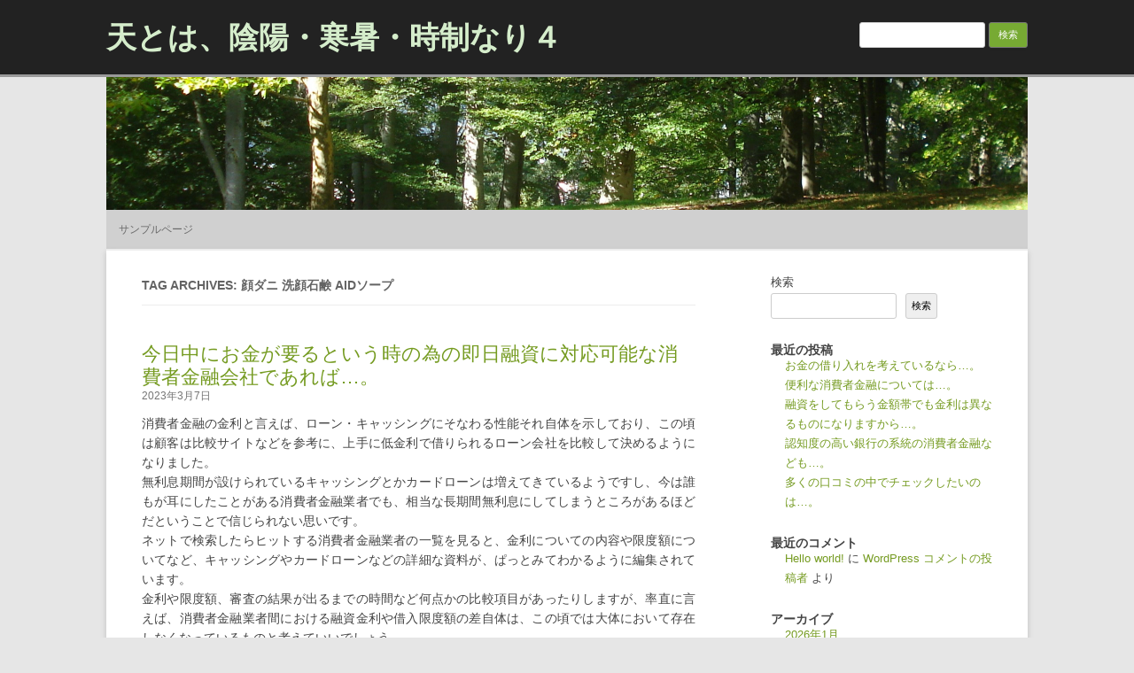

--- FILE ---
content_type: text/html; charset=UTF-8
request_url: http://colabiocli2022.com/tag/%E9%A1%94%E3%83%80%E3%83%8B-%E6%B4%97%E9%A1%94%E7%9F%B3%E9%B9%B8-aid%E3%82%BD%E3%83%BC%E3%83%97/
body_size: 11192
content:
<!DOCTYPE html>
<html lang="ja">
	<head>
		<meta charset="UTF-8" />
		<meta name="viewport" content="width=device-width" />
		<link rel="profile" href="http://gmpg.org/xfn/11" />
		<link rel="pingback" href="http://colabiocli2022.com/xmlrpc.php" />
		<!--[if lt IE 9]>
		<script src="http://colabiocli2022.com/wp-content/themes/rcg-forest/inc/html5.js" type="text/javascript"></script>
		<![endif]-->
		<title>顔ダニ 洗顔石鹸 AIDソープ &#8211; 天とは、陰陽・寒暑・時制なり４</title>
<meta name='robots' content='max-image-preview:large' />
<link rel="alternate" type="application/rss+xml" title="天とは、陰陽・寒暑・時制なり４ &raquo; フィード" href="http://colabiocli2022.com/feed/" />
<link rel="alternate" type="application/rss+xml" title="天とは、陰陽・寒暑・時制なり４ &raquo; コメントフィード" href="http://colabiocli2022.com/comments/feed/" />
<link rel="alternate" type="application/rss+xml" title="天とは、陰陽・寒暑・時制なり４ &raquo; 顔ダニ 洗顔石鹸 AIDソープ タグのフィード" href="http://colabiocli2022.com/tag/%e9%a1%94%e3%83%80%e3%83%8b-%e6%b4%97%e9%a1%94%e7%9f%b3%e9%b9%b8-aid%e3%82%bd%e3%83%bc%e3%83%97/feed/" />
<style id='wp-img-auto-sizes-contain-inline-css' type='text/css'>
img:is([sizes=auto i],[sizes^="auto," i]){contain-intrinsic-size:3000px 1500px}
/*# sourceURL=wp-img-auto-sizes-contain-inline-css */
</style>
<style id='wp-emoji-styles-inline-css' type='text/css'>

	img.wp-smiley, img.emoji {
		display: inline !important;
		border: none !important;
		box-shadow: none !important;
		height: 1em !important;
		width: 1em !important;
		margin: 0 0.07em !important;
		vertical-align: -0.1em !important;
		background: none !important;
		padding: 0 !important;
	}
/*# sourceURL=wp-emoji-styles-inline-css */
</style>
<style id='wp-block-library-inline-css' type='text/css'>
:root{--wp-block-synced-color:#7a00df;--wp-block-synced-color--rgb:122,0,223;--wp-bound-block-color:var(--wp-block-synced-color);--wp-editor-canvas-background:#ddd;--wp-admin-theme-color:#007cba;--wp-admin-theme-color--rgb:0,124,186;--wp-admin-theme-color-darker-10:#006ba1;--wp-admin-theme-color-darker-10--rgb:0,107,160.5;--wp-admin-theme-color-darker-20:#005a87;--wp-admin-theme-color-darker-20--rgb:0,90,135;--wp-admin-border-width-focus:2px}@media (min-resolution:192dpi){:root{--wp-admin-border-width-focus:1.5px}}.wp-element-button{cursor:pointer}:root .has-very-light-gray-background-color{background-color:#eee}:root .has-very-dark-gray-background-color{background-color:#313131}:root .has-very-light-gray-color{color:#eee}:root .has-very-dark-gray-color{color:#313131}:root .has-vivid-green-cyan-to-vivid-cyan-blue-gradient-background{background:linear-gradient(135deg,#00d084,#0693e3)}:root .has-purple-crush-gradient-background{background:linear-gradient(135deg,#34e2e4,#4721fb 50%,#ab1dfe)}:root .has-hazy-dawn-gradient-background{background:linear-gradient(135deg,#faaca8,#dad0ec)}:root .has-subdued-olive-gradient-background{background:linear-gradient(135deg,#fafae1,#67a671)}:root .has-atomic-cream-gradient-background{background:linear-gradient(135deg,#fdd79a,#004a59)}:root .has-nightshade-gradient-background{background:linear-gradient(135deg,#330968,#31cdcf)}:root .has-midnight-gradient-background{background:linear-gradient(135deg,#020381,#2874fc)}:root{--wp--preset--font-size--normal:16px;--wp--preset--font-size--huge:42px}.has-regular-font-size{font-size:1em}.has-larger-font-size{font-size:2.625em}.has-normal-font-size{font-size:var(--wp--preset--font-size--normal)}.has-huge-font-size{font-size:var(--wp--preset--font-size--huge)}.has-text-align-center{text-align:center}.has-text-align-left{text-align:left}.has-text-align-right{text-align:right}.has-fit-text{white-space:nowrap!important}#end-resizable-editor-section{display:none}.aligncenter{clear:both}.items-justified-left{justify-content:flex-start}.items-justified-center{justify-content:center}.items-justified-right{justify-content:flex-end}.items-justified-space-between{justify-content:space-between}.screen-reader-text{border:0;clip-path:inset(50%);height:1px;margin:-1px;overflow:hidden;padding:0;position:absolute;width:1px;word-wrap:normal!important}.screen-reader-text:focus{background-color:#ddd;clip-path:none;color:#444;display:block;font-size:1em;height:auto;left:5px;line-height:normal;padding:15px 23px 14px;text-decoration:none;top:5px;width:auto;z-index:100000}html :where(.has-border-color){border-style:solid}html :where([style*=border-top-color]){border-top-style:solid}html :where([style*=border-right-color]){border-right-style:solid}html :where([style*=border-bottom-color]){border-bottom-style:solid}html :where([style*=border-left-color]){border-left-style:solid}html :where([style*=border-width]){border-style:solid}html :where([style*=border-top-width]){border-top-style:solid}html :where([style*=border-right-width]){border-right-style:solid}html :where([style*=border-bottom-width]){border-bottom-style:solid}html :where([style*=border-left-width]){border-left-style:solid}html :where(img[class*=wp-image-]){height:auto;max-width:100%}:where(figure){margin:0 0 1em}html :where(.is-position-sticky){--wp-admin--admin-bar--position-offset:var(--wp-admin--admin-bar--height,0px)}@media screen and (max-width:600px){html :where(.is-position-sticky){--wp-admin--admin-bar--position-offset:0px}}

/*# sourceURL=wp-block-library-inline-css */
</style><style id='wp-block-archives-inline-css' type='text/css'>
.wp-block-archives{box-sizing:border-box}.wp-block-archives-dropdown label{display:block}
/*# sourceURL=http://colabiocli2022.com/wp-includes/blocks/archives/style.min.css */
</style>
<style id='wp-block-categories-inline-css' type='text/css'>
.wp-block-categories{box-sizing:border-box}.wp-block-categories.alignleft{margin-right:2em}.wp-block-categories.alignright{margin-left:2em}.wp-block-categories.wp-block-categories-dropdown.aligncenter{text-align:center}.wp-block-categories .wp-block-categories__label{display:block;width:100%}
/*# sourceURL=http://colabiocli2022.com/wp-includes/blocks/categories/style.min.css */
</style>
<style id='wp-block-heading-inline-css' type='text/css'>
h1:where(.wp-block-heading).has-background,h2:where(.wp-block-heading).has-background,h3:where(.wp-block-heading).has-background,h4:where(.wp-block-heading).has-background,h5:where(.wp-block-heading).has-background,h6:where(.wp-block-heading).has-background{padding:1.25em 2.375em}h1.has-text-align-left[style*=writing-mode]:where([style*=vertical-lr]),h1.has-text-align-right[style*=writing-mode]:where([style*=vertical-rl]),h2.has-text-align-left[style*=writing-mode]:where([style*=vertical-lr]),h2.has-text-align-right[style*=writing-mode]:where([style*=vertical-rl]),h3.has-text-align-left[style*=writing-mode]:where([style*=vertical-lr]),h3.has-text-align-right[style*=writing-mode]:where([style*=vertical-rl]),h4.has-text-align-left[style*=writing-mode]:where([style*=vertical-lr]),h4.has-text-align-right[style*=writing-mode]:where([style*=vertical-rl]),h5.has-text-align-left[style*=writing-mode]:where([style*=vertical-lr]),h5.has-text-align-right[style*=writing-mode]:where([style*=vertical-rl]),h6.has-text-align-left[style*=writing-mode]:where([style*=vertical-lr]),h6.has-text-align-right[style*=writing-mode]:where([style*=vertical-rl]){rotate:180deg}
/*# sourceURL=http://colabiocli2022.com/wp-includes/blocks/heading/style.min.css */
</style>
<style id='wp-block-latest-comments-inline-css' type='text/css'>
ol.wp-block-latest-comments{box-sizing:border-box;margin-left:0}:where(.wp-block-latest-comments:not([style*=line-height] .wp-block-latest-comments__comment)){line-height:1.1}:where(.wp-block-latest-comments:not([style*=line-height] .wp-block-latest-comments__comment-excerpt p)){line-height:1.8}.has-dates :where(.wp-block-latest-comments:not([style*=line-height])),.has-excerpts :where(.wp-block-latest-comments:not([style*=line-height])){line-height:1.5}.wp-block-latest-comments .wp-block-latest-comments{padding-left:0}.wp-block-latest-comments__comment{list-style:none;margin-bottom:1em}.has-avatars .wp-block-latest-comments__comment{list-style:none;min-height:2.25em}.has-avatars .wp-block-latest-comments__comment .wp-block-latest-comments__comment-excerpt,.has-avatars .wp-block-latest-comments__comment .wp-block-latest-comments__comment-meta{margin-left:3.25em}.wp-block-latest-comments__comment-excerpt p{font-size:.875em;margin:.36em 0 1.4em}.wp-block-latest-comments__comment-date{display:block;font-size:.75em}.wp-block-latest-comments .avatar,.wp-block-latest-comments__comment-avatar{border-radius:1.5em;display:block;float:left;height:2.5em;margin-right:.75em;width:2.5em}.wp-block-latest-comments[class*=-font-size] a,.wp-block-latest-comments[style*=font-size] a{font-size:inherit}
/*# sourceURL=http://colabiocli2022.com/wp-includes/blocks/latest-comments/style.min.css */
</style>
<style id='wp-block-latest-posts-inline-css' type='text/css'>
.wp-block-latest-posts{box-sizing:border-box}.wp-block-latest-posts.alignleft{margin-right:2em}.wp-block-latest-posts.alignright{margin-left:2em}.wp-block-latest-posts.wp-block-latest-posts__list{list-style:none}.wp-block-latest-posts.wp-block-latest-posts__list li{clear:both;overflow-wrap:break-word}.wp-block-latest-posts.is-grid{display:flex;flex-wrap:wrap}.wp-block-latest-posts.is-grid li{margin:0 1.25em 1.25em 0;width:100%}@media (min-width:600px){.wp-block-latest-posts.columns-2 li{width:calc(50% - .625em)}.wp-block-latest-posts.columns-2 li:nth-child(2n){margin-right:0}.wp-block-latest-posts.columns-3 li{width:calc(33.33333% - .83333em)}.wp-block-latest-posts.columns-3 li:nth-child(3n){margin-right:0}.wp-block-latest-posts.columns-4 li{width:calc(25% - .9375em)}.wp-block-latest-posts.columns-4 li:nth-child(4n){margin-right:0}.wp-block-latest-posts.columns-5 li{width:calc(20% - 1em)}.wp-block-latest-posts.columns-5 li:nth-child(5n){margin-right:0}.wp-block-latest-posts.columns-6 li{width:calc(16.66667% - 1.04167em)}.wp-block-latest-posts.columns-6 li:nth-child(6n){margin-right:0}}:root :where(.wp-block-latest-posts.is-grid){padding:0}:root :where(.wp-block-latest-posts.wp-block-latest-posts__list){padding-left:0}.wp-block-latest-posts__post-author,.wp-block-latest-posts__post-date{display:block;font-size:.8125em}.wp-block-latest-posts__post-excerpt,.wp-block-latest-posts__post-full-content{margin-bottom:1em;margin-top:.5em}.wp-block-latest-posts__featured-image a{display:inline-block}.wp-block-latest-posts__featured-image img{height:auto;max-width:100%;width:auto}.wp-block-latest-posts__featured-image.alignleft{float:left;margin-right:1em}.wp-block-latest-posts__featured-image.alignright{float:right;margin-left:1em}.wp-block-latest-posts__featured-image.aligncenter{margin-bottom:1em;text-align:center}
/*# sourceURL=http://colabiocli2022.com/wp-includes/blocks/latest-posts/style.min.css */
</style>
<style id='wp-block-search-inline-css' type='text/css'>
.wp-block-search__button{margin-left:10px;word-break:normal}.wp-block-search__button.has-icon{line-height:0}.wp-block-search__button svg{height:1.25em;min-height:24px;min-width:24px;width:1.25em;fill:currentColor;vertical-align:text-bottom}:where(.wp-block-search__button){border:1px solid #ccc;padding:6px 10px}.wp-block-search__inside-wrapper{display:flex;flex:auto;flex-wrap:nowrap;max-width:100%}.wp-block-search__label{width:100%}.wp-block-search.wp-block-search__button-only .wp-block-search__button{box-sizing:border-box;display:flex;flex-shrink:0;justify-content:center;margin-left:0;max-width:100%}.wp-block-search.wp-block-search__button-only .wp-block-search__inside-wrapper{min-width:0!important;transition-property:width}.wp-block-search.wp-block-search__button-only .wp-block-search__input{flex-basis:100%;transition-duration:.3s}.wp-block-search.wp-block-search__button-only.wp-block-search__searchfield-hidden,.wp-block-search.wp-block-search__button-only.wp-block-search__searchfield-hidden .wp-block-search__inside-wrapper{overflow:hidden}.wp-block-search.wp-block-search__button-only.wp-block-search__searchfield-hidden .wp-block-search__input{border-left-width:0!important;border-right-width:0!important;flex-basis:0;flex-grow:0;margin:0;min-width:0!important;padding-left:0!important;padding-right:0!important;width:0!important}:where(.wp-block-search__input){appearance:none;border:1px solid #949494;flex-grow:1;font-family:inherit;font-size:inherit;font-style:inherit;font-weight:inherit;letter-spacing:inherit;line-height:inherit;margin-left:0;margin-right:0;min-width:3rem;padding:8px;text-decoration:unset!important;text-transform:inherit}:where(.wp-block-search__button-inside .wp-block-search__inside-wrapper){background-color:#fff;border:1px solid #949494;box-sizing:border-box;padding:4px}:where(.wp-block-search__button-inside .wp-block-search__inside-wrapper) .wp-block-search__input{border:none;border-radius:0;padding:0 4px}:where(.wp-block-search__button-inside .wp-block-search__inside-wrapper) .wp-block-search__input:focus{outline:none}:where(.wp-block-search__button-inside .wp-block-search__inside-wrapper) :where(.wp-block-search__button){padding:4px 8px}.wp-block-search.aligncenter .wp-block-search__inside-wrapper{margin:auto}.wp-block[data-align=right] .wp-block-search.wp-block-search__button-only .wp-block-search__inside-wrapper{float:right}
/*# sourceURL=http://colabiocli2022.com/wp-includes/blocks/search/style.min.css */
</style>
<style id='wp-block-group-inline-css' type='text/css'>
.wp-block-group{box-sizing:border-box}:where(.wp-block-group.wp-block-group-is-layout-constrained){position:relative}
/*# sourceURL=http://colabiocli2022.com/wp-includes/blocks/group/style.min.css */
</style>
<style id='global-styles-inline-css' type='text/css'>
:root{--wp--preset--aspect-ratio--square: 1;--wp--preset--aspect-ratio--4-3: 4/3;--wp--preset--aspect-ratio--3-4: 3/4;--wp--preset--aspect-ratio--3-2: 3/2;--wp--preset--aspect-ratio--2-3: 2/3;--wp--preset--aspect-ratio--16-9: 16/9;--wp--preset--aspect-ratio--9-16: 9/16;--wp--preset--color--black: #000000;--wp--preset--color--cyan-bluish-gray: #abb8c3;--wp--preset--color--white: #ffffff;--wp--preset--color--pale-pink: #f78da7;--wp--preset--color--vivid-red: #cf2e2e;--wp--preset--color--luminous-vivid-orange: #ff6900;--wp--preset--color--luminous-vivid-amber: #fcb900;--wp--preset--color--light-green-cyan: #7bdcb5;--wp--preset--color--vivid-green-cyan: #00d084;--wp--preset--color--pale-cyan-blue: #8ed1fc;--wp--preset--color--vivid-cyan-blue: #0693e3;--wp--preset--color--vivid-purple: #9b51e0;--wp--preset--gradient--vivid-cyan-blue-to-vivid-purple: linear-gradient(135deg,rgb(6,147,227) 0%,rgb(155,81,224) 100%);--wp--preset--gradient--light-green-cyan-to-vivid-green-cyan: linear-gradient(135deg,rgb(122,220,180) 0%,rgb(0,208,130) 100%);--wp--preset--gradient--luminous-vivid-amber-to-luminous-vivid-orange: linear-gradient(135deg,rgb(252,185,0) 0%,rgb(255,105,0) 100%);--wp--preset--gradient--luminous-vivid-orange-to-vivid-red: linear-gradient(135deg,rgb(255,105,0) 0%,rgb(207,46,46) 100%);--wp--preset--gradient--very-light-gray-to-cyan-bluish-gray: linear-gradient(135deg,rgb(238,238,238) 0%,rgb(169,184,195) 100%);--wp--preset--gradient--cool-to-warm-spectrum: linear-gradient(135deg,rgb(74,234,220) 0%,rgb(151,120,209) 20%,rgb(207,42,186) 40%,rgb(238,44,130) 60%,rgb(251,105,98) 80%,rgb(254,248,76) 100%);--wp--preset--gradient--blush-light-purple: linear-gradient(135deg,rgb(255,206,236) 0%,rgb(152,150,240) 100%);--wp--preset--gradient--blush-bordeaux: linear-gradient(135deg,rgb(254,205,165) 0%,rgb(254,45,45) 50%,rgb(107,0,62) 100%);--wp--preset--gradient--luminous-dusk: linear-gradient(135deg,rgb(255,203,112) 0%,rgb(199,81,192) 50%,rgb(65,88,208) 100%);--wp--preset--gradient--pale-ocean: linear-gradient(135deg,rgb(255,245,203) 0%,rgb(182,227,212) 50%,rgb(51,167,181) 100%);--wp--preset--gradient--electric-grass: linear-gradient(135deg,rgb(202,248,128) 0%,rgb(113,206,126) 100%);--wp--preset--gradient--midnight: linear-gradient(135deg,rgb(2,3,129) 0%,rgb(40,116,252) 100%);--wp--preset--font-size--small: 13px;--wp--preset--font-size--medium: 20px;--wp--preset--font-size--large: 36px;--wp--preset--font-size--x-large: 42px;--wp--preset--spacing--20: 0.44rem;--wp--preset--spacing--30: 0.67rem;--wp--preset--spacing--40: 1rem;--wp--preset--spacing--50: 1.5rem;--wp--preset--spacing--60: 2.25rem;--wp--preset--spacing--70: 3.38rem;--wp--preset--spacing--80: 5.06rem;--wp--preset--shadow--natural: 6px 6px 9px rgba(0, 0, 0, 0.2);--wp--preset--shadow--deep: 12px 12px 50px rgba(0, 0, 0, 0.4);--wp--preset--shadow--sharp: 6px 6px 0px rgba(0, 0, 0, 0.2);--wp--preset--shadow--outlined: 6px 6px 0px -3px rgb(255, 255, 255), 6px 6px rgb(0, 0, 0);--wp--preset--shadow--crisp: 6px 6px 0px rgb(0, 0, 0);}:where(.is-layout-flex){gap: 0.5em;}:where(.is-layout-grid){gap: 0.5em;}body .is-layout-flex{display: flex;}.is-layout-flex{flex-wrap: wrap;align-items: center;}.is-layout-flex > :is(*, div){margin: 0;}body .is-layout-grid{display: grid;}.is-layout-grid > :is(*, div){margin: 0;}:where(.wp-block-columns.is-layout-flex){gap: 2em;}:where(.wp-block-columns.is-layout-grid){gap: 2em;}:where(.wp-block-post-template.is-layout-flex){gap: 1.25em;}:where(.wp-block-post-template.is-layout-grid){gap: 1.25em;}.has-black-color{color: var(--wp--preset--color--black) !important;}.has-cyan-bluish-gray-color{color: var(--wp--preset--color--cyan-bluish-gray) !important;}.has-white-color{color: var(--wp--preset--color--white) !important;}.has-pale-pink-color{color: var(--wp--preset--color--pale-pink) !important;}.has-vivid-red-color{color: var(--wp--preset--color--vivid-red) !important;}.has-luminous-vivid-orange-color{color: var(--wp--preset--color--luminous-vivid-orange) !important;}.has-luminous-vivid-amber-color{color: var(--wp--preset--color--luminous-vivid-amber) !important;}.has-light-green-cyan-color{color: var(--wp--preset--color--light-green-cyan) !important;}.has-vivid-green-cyan-color{color: var(--wp--preset--color--vivid-green-cyan) !important;}.has-pale-cyan-blue-color{color: var(--wp--preset--color--pale-cyan-blue) !important;}.has-vivid-cyan-blue-color{color: var(--wp--preset--color--vivid-cyan-blue) !important;}.has-vivid-purple-color{color: var(--wp--preset--color--vivid-purple) !important;}.has-black-background-color{background-color: var(--wp--preset--color--black) !important;}.has-cyan-bluish-gray-background-color{background-color: var(--wp--preset--color--cyan-bluish-gray) !important;}.has-white-background-color{background-color: var(--wp--preset--color--white) !important;}.has-pale-pink-background-color{background-color: var(--wp--preset--color--pale-pink) !important;}.has-vivid-red-background-color{background-color: var(--wp--preset--color--vivid-red) !important;}.has-luminous-vivid-orange-background-color{background-color: var(--wp--preset--color--luminous-vivid-orange) !important;}.has-luminous-vivid-amber-background-color{background-color: var(--wp--preset--color--luminous-vivid-amber) !important;}.has-light-green-cyan-background-color{background-color: var(--wp--preset--color--light-green-cyan) !important;}.has-vivid-green-cyan-background-color{background-color: var(--wp--preset--color--vivid-green-cyan) !important;}.has-pale-cyan-blue-background-color{background-color: var(--wp--preset--color--pale-cyan-blue) !important;}.has-vivid-cyan-blue-background-color{background-color: var(--wp--preset--color--vivid-cyan-blue) !important;}.has-vivid-purple-background-color{background-color: var(--wp--preset--color--vivid-purple) !important;}.has-black-border-color{border-color: var(--wp--preset--color--black) !important;}.has-cyan-bluish-gray-border-color{border-color: var(--wp--preset--color--cyan-bluish-gray) !important;}.has-white-border-color{border-color: var(--wp--preset--color--white) !important;}.has-pale-pink-border-color{border-color: var(--wp--preset--color--pale-pink) !important;}.has-vivid-red-border-color{border-color: var(--wp--preset--color--vivid-red) !important;}.has-luminous-vivid-orange-border-color{border-color: var(--wp--preset--color--luminous-vivid-orange) !important;}.has-luminous-vivid-amber-border-color{border-color: var(--wp--preset--color--luminous-vivid-amber) !important;}.has-light-green-cyan-border-color{border-color: var(--wp--preset--color--light-green-cyan) !important;}.has-vivid-green-cyan-border-color{border-color: var(--wp--preset--color--vivid-green-cyan) !important;}.has-pale-cyan-blue-border-color{border-color: var(--wp--preset--color--pale-cyan-blue) !important;}.has-vivid-cyan-blue-border-color{border-color: var(--wp--preset--color--vivid-cyan-blue) !important;}.has-vivid-purple-border-color{border-color: var(--wp--preset--color--vivid-purple) !important;}.has-vivid-cyan-blue-to-vivid-purple-gradient-background{background: var(--wp--preset--gradient--vivid-cyan-blue-to-vivid-purple) !important;}.has-light-green-cyan-to-vivid-green-cyan-gradient-background{background: var(--wp--preset--gradient--light-green-cyan-to-vivid-green-cyan) !important;}.has-luminous-vivid-amber-to-luminous-vivid-orange-gradient-background{background: var(--wp--preset--gradient--luminous-vivid-amber-to-luminous-vivid-orange) !important;}.has-luminous-vivid-orange-to-vivid-red-gradient-background{background: var(--wp--preset--gradient--luminous-vivid-orange-to-vivid-red) !important;}.has-very-light-gray-to-cyan-bluish-gray-gradient-background{background: var(--wp--preset--gradient--very-light-gray-to-cyan-bluish-gray) !important;}.has-cool-to-warm-spectrum-gradient-background{background: var(--wp--preset--gradient--cool-to-warm-spectrum) !important;}.has-blush-light-purple-gradient-background{background: var(--wp--preset--gradient--blush-light-purple) !important;}.has-blush-bordeaux-gradient-background{background: var(--wp--preset--gradient--blush-bordeaux) !important;}.has-luminous-dusk-gradient-background{background: var(--wp--preset--gradient--luminous-dusk) !important;}.has-pale-ocean-gradient-background{background: var(--wp--preset--gradient--pale-ocean) !important;}.has-electric-grass-gradient-background{background: var(--wp--preset--gradient--electric-grass) !important;}.has-midnight-gradient-background{background: var(--wp--preset--gradient--midnight) !important;}.has-small-font-size{font-size: var(--wp--preset--font-size--small) !important;}.has-medium-font-size{font-size: var(--wp--preset--font-size--medium) !important;}.has-large-font-size{font-size: var(--wp--preset--font-size--large) !important;}.has-x-large-font-size{font-size: var(--wp--preset--font-size--x-large) !important;}
/*# sourceURL=global-styles-inline-css */
</style>

<style id='classic-theme-styles-inline-css' type='text/css'>
/*! This file is auto-generated */
.wp-block-button__link{color:#fff;background-color:#32373c;border-radius:9999px;box-shadow:none;text-decoration:none;padding:calc(.667em + 2px) calc(1.333em + 2px);font-size:1.125em}.wp-block-file__button{background:#32373c;color:#fff;text-decoration:none}
/*# sourceURL=/wp-includes/css/classic-themes.min.css */
</style>
<link rel='stylesheet' id='parent-style-css' href='http://colabiocli2022.com/wp-content/themes/rcg-forest/style.css?ver=6.9' type='text/css' media='all' />
<link rel='stylesheet' id='child-style-css' href='http://colabiocli2022.com/wp-content/themes/rcg-forest_child/style.css?ver=6.9' type='text/css' media='all' />
<link rel='stylesheet' id='rcg-forest-style-css' href='http://colabiocli2022.com/wp-content/themes/rcg-forest_child/style.css?ver=6.9' type='text/css' media='all' />
<link rel="https://api.w.org/" href="http://colabiocli2022.com/wp-json/" /><link rel="alternate" title="JSON" type="application/json" href="http://colabiocli2022.com/wp-json/wp/v2/tags/16" /><link rel="EditURI" type="application/rsd+xml" title="RSD" href="http://colabiocli2022.com/xmlrpc.php?rsd" />
<meta name="generator" content="WordPress 6.9" />
	</head>
	<body class="archive tag tag---aid tag-16 wp-theme-rcg-forest wp-child-theme-rcg-forest_child">
				<div id="global" class="hfeed base">
			<div id="top1" class="site-top1">
				<div class="site-top-center">
					<header id="titlehead" class="site-header" role="banner">
						<h1 class="site-title"><a href="http://colabiocli2022.com/" title="天とは、陰陽・寒暑・時制なり４" rel="home">天とは、陰陽・寒暑・時制なり４</a></h1>
						<h2 class="site-description"></h2>
					</header>
				<form role="search" method="get" id="searchform" class="searchform" action="http://colabiocli2022.com/">
				<div>
					<label class="screen-reader-text" for="s">検索:</label>
					<input type="text" value="" name="s" id="s" />
					<input type="submit" id="searchsubmit" value="検索" />
				</div>
			</form>			</div>
		</div>
		<div id="top2" class="site-top2">
			<header id="masthead" class="site-header">
									<div class="header-image">
						<a href="http://colabiocli2022.com/"><img src="http://colabiocli2022.com/wp-content/themes/rcg-forest/inc/forest.jpg" class="header-image" width="1040" height="150" alt="天とは、陰陽・寒暑・時制なり４" /></a>
					</div>
								<nav id="site-navigation" class="main-navigation" role="navigation">
					<h3 class="menu-toggle">Menu</h3>
					<a class="assistive-text" href="#content" title="Skip to content">Skip to content</a>
					<div class="nav-menu"><ul>
<li class="page_item page-item-2"><a href="http://colabiocli2022.com/sample-page/">サンプルページ</a></li>
</ul></div>
				</nav>
			</header>
		</div>
		<div id="page" class="site">
			<div id="main" class="wrapper">
<div id="primary" class="site-content">
	<div id="content" role="main">
					<header class="archive-header">
				<h1 class="archive-title">
					Tag Archives: 顔ダニ 洗顔石鹸 AIDソープ				</h1>
							</header>
			<article id="post-171" class="post-171 post type-post status-publish format-standard hentry category-uncategorized tag---aid">
	<header class="entry-header">
						<a href="http://colabiocli2022.com/2023/03/07/%e4%bb%8a%e6%97%a5%e4%b8%ad%e3%81%ab%e3%81%8a%e9%87%91%e3%81%8c%e8%a6%81%e3%82%8b%e3%81%a8%e3%81%84%e3%81%86%e6%99%82%e3%81%ae%e7%82%ba%e3%81%ae%e5%8d%b3%e6%97%a5%e8%9e%8d%e8%b3%87%e3%81%ab%e5%af%be-2/" title="Permalink to 今日中にお金が要るという時の為の即日融資に対応可能な消費者金融会社であれば…。" rel="bookmark" class="post-thumbnail"></a>
						<h1 class="entry-title">
				<a href="http://colabiocli2022.com/2023/03/07/%e4%bb%8a%e6%97%a5%e4%b8%ad%e3%81%ab%e3%81%8a%e9%87%91%e3%81%8c%e8%a6%81%e3%82%8b%e3%81%a8%e3%81%84%e3%81%86%e6%99%82%e3%81%ae%e7%82%ba%e3%81%ae%e5%8d%b3%e6%97%a5%e8%9e%8d%e8%b3%87%e3%81%ab%e5%af%be-2/" title="Permalink to 今日中にお金が要るという時の為の即日融資に対応可能な消費者金融会社であれば…。" rel="bookmark">今日中にお金が要るという時の為の即日融資に対応可能な消費者金融会社であれば…。</a>
			</h1>
				<h2 class="entry-date"><a href="http://colabiocli2022.com/2023/03/07/%e4%bb%8a%e6%97%a5%e4%b8%ad%e3%81%ab%e3%81%8a%e9%87%91%e3%81%8c%e8%a6%81%e3%82%8b%e3%81%a8%e3%81%84%e3%81%86%e6%99%82%e3%81%ae%e7%82%ba%e3%81%ae%e5%8d%b3%e6%97%a5%e8%9e%8d%e8%b3%87%e3%81%ab%e5%af%be-2/" title="11:53 AM" rel="bookmark"><time class="entry-date" datetime="2023-03-07T11:53:38+09:00">2023年3月7日</time></a></h2>
	</header>
			<div class="entry-content">
			<p>消費者金融の金利と言えば、ローン・キャッシングにそなわる性能それ自体を示しており、この頃は顧客は比較サイトなどを参考に、上手に低金利で借りられるローン会社を比較して決めるようになりました。<br />無利息期間が設けられているキャッシングとかカードローンは増えてきているようですし、今は誰もが耳にしたことがある消費者金融業者でも、相当な長期間無利息にしてしまうところがあるほどだということで信じられない思いです。<br />ネットで検索したらヒットする消費者金融業者の一覧を見ると、金利についての内容や限度額についてなど、キャッシングやカードローンなどの詳細な資料が、ぱっとみてわかるように編集されています。<br />金利や限度額、審査の結果が出るまでの時間など何点かの比較項目があったりしますが、率直に言えば、消費者金融業者間における融資金利や借入限度額の差自体は、この頃では大体において存在しなくなっているものと考えていいでしょう。<br />大至急お金を用意しなければならない状況となった方のために、当日でも借入の可能な消費者金融を比較した情報をランキング形式でご案内しています。消費者金融の基礎知識も公開していますのでお役立てください。</p>
<p>今日中にお金が要るという時の為の即日融資に対応可能な消費者金融会社であれば、そのローン会社の審査を通りさえすれば、すぐにでもお金が入手できます。即日融資というのは大変な時には実に助かります。<br />特に、消費者金融においての審査に、何度も繰り返し不合格になっているにもかかわらず、次々とそこ以外の金融機関にローン申請をしてしまうと、新たに受け直した審査に通り難くなると思われるので、注意した方がいいでしょう。<br />無利息のうちに完済が可能だったら、銀行系列の安い利息での融資に頼るよりも、消費者金融が提供する無利息のキャッシングサービスで借りる方が、明らかに有利です。<br />何よりも重要視すべきことは、消費者金融に関わるたくさんのデータの比較をして納得いくまで検討し、返済しきれるまでの確実な計画を立ててから、返済可能なレベルの妥当な金額での間違いのないキャッシングを行うことです。<br />プロミスという金融会社は、言うまでもなく消費者金融の中では最大手企業の一つに数えられますが、初めての借入であるということと、無利息期間を確保できるというポイントサービスへの申し込みという条件に合致すれば受けられる、30日間無利息で利用できるサービスというのを実施しています。</p>
<p>早急にお金を用意する必要があって、それでも直ちに返せてしまうようなキャッシングには、消費者金融会社が出している低金利ではない無利息となる金融商品を賢く活用するのも、とても有用なものです。<br />いまどきは消費者金融会社間で超低金利競争が生じており、上限金利以下の金利になることも、無理もないというような流れになっているのが今の消費者金融業界なのです。最盛期の頃の金利からすると驚きを禁じ得ない数値です。<br />当日すぐの即日融資を依頼したい方は、その日の融資に対応可能な時間も、利用する消費者金融会社によって違っているので、十二分に確かめておくことをお勧めします。<br />一旦「消費者金融の口コミ」という言葉を検索すると、途方もない数の個人のウェブページが画面に表示されます。そもそも何をどこまで信用できるのかなどと途方に暮れる方も、結構大勢いるだろうと推察します。<br />無利息サービスの内容は、消費者金融業者ごとに異なるものですから、インターネットを活用してなるべくたくさんの一覧サイトを多角的に比較しながら確認することにより、自分にちょうどいい使えるサービスを探し当てることができることでしょう。</p>
<p><a href="https://kaodani.xxxxxxxx.jp/" target="_blank" rel="noopener">顔ダニ 洗顔石鹸 AIDソープ</a></p>
		</div>
				<footer class="entry-meta">
			Published by <span class="by-author"><span class="author vcard"><a class="url fn n" href="http://colabiocli2022.com/author/icbvug9u/" title="View all posts by Llorach" rel="author">Llorach</a></span></span>, in <a href="http://colabiocli2022.com/category/uncategorized/" >未分類</a>.				<span class="comments-link">
					<a href="http://colabiocli2022.com/2023/03/07/%e4%bb%8a%e6%97%a5%e4%b8%ad%e3%81%ab%e3%81%8a%e9%87%91%e3%81%8c%e8%a6%81%e3%82%8b%e3%81%a8%e3%81%84%e3%81%86%e6%99%82%e3%81%ae%e7%82%ba%e3%81%ae%e5%8d%b3%e6%97%a5%e8%9e%8d%e8%b3%87%e3%81%ab%e5%af%be-2/#respond"><span class="leave-reply">Leave a reply</span></a>				</span>
					</footer>
	</article>
	</div>
</div>
	<div id="secondary" class="widget-area" role="complementary">
		<aside id="block-2" class="widget widget_block widget_search"><form role="search" method="get" action="http://colabiocli2022.com/" class="wp-block-search__button-outside wp-block-search__text-button wp-block-search"    ><label class="wp-block-search__label" for="wp-block-search__input-1" >検索</label><div class="wp-block-search__inside-wrapper" ><input class="wp-block-search__input" id="wp-block-search__input-1" placeholder="" value="" type="search" name="s" required /><button aria-label="検索" class="wp-block-search__button wp-element-button" type="submit" >検索</button></div></form></aside><aside id="block-3" class="widget widget_block"><div class="wp-block-group"><div class="wp-block-group__inner-container is-layout-flow wp-block-group-is-layout-flow"><h2 class="wp-block-heading">最近の投稿</h2><ul class="wp-block-latest-posts__list wp-block-latest-posts"><li><a class="wp-block-latest-posts__post-title" href="http://colabiocli2022.com/2026/01/08/%e3%81%8a%e9%87%91%e3%81%ae%e5%80%9f%e3%82%8a%e5%85%a5%e3%82%8c%e3%82%92%e8%80%83%e3%81%88%e3%81%a6%e3%81%84%e3%82%8b%e3%81%aa%e3%82%89%e3%80%82/">お金の借り入れを考えているなら…。</a></li>
<li><a class="wp-block-latest-posts__post-title" href="http://colabiocli2022.com/2026/01/05/%e4%be%bf%e5%88%a9%e3%81%aa%e6%b6%88%e8%b2%bb%e8%80%85%e9%87%91%e8%9e%8d%e3%81%ab%e3%81%a4%e3%81%84%e3%81%a6%e3%81%af%e3%80%82/">便利な消費者金融については…。</a></li>
<li><a class="wp-block-latest-posts__post-title" href="http://colabiocli2022.com/2026/01/05/%e8%9e%8d%e8%b3%87%e3%82%92%e3%81%97%e3%81%a6%e3%82%82%e3%82%89%e3%81%86%e9%87%91%e9%a1%8d%e5%b8%af%e3%81%a7%e3%82%82%e9%87%91%e5%88%a9%e3%81%af%e7%95%b0%e3%81%aa%e3%82%8b%e3%82%82%e3%81%ae%e3%81%ab/">融資をしてもらう金額帯でも金利は異なるものになりますから…。</a></li>
<li><a class="wp-block-latest-posts__post-title" href="http://colabiocli2022.com/2026/01/05/%e8%aa%8d%e7%9f%a5%e5%ba%a6%e3%81%ae%e9%ab%98%e3%81%84%e9%8a%80%e8%a1%8c%e3%81%ae%e7%b3%bb%e7%b5%b1%e3%81%ae%e6%b6%88%e8%b2%bb%e8%80%85%e9%87%91%e8%9e%8d%e3%81%aa%e3%81%a9%e3%82%82%e3%80%82/">認知度の高い銀行の系統の消費者金融なども…。</a></li>
<li><a class="wp-block-latest-posts__post-title" href="http://colabiocli2022.com/2026/01/05/%e5%a4%9a%e3%81%8f%e3%81%ae%e5%8f%a3%e3%82%b3%e3%83%9f%e3%81%ae%e4%b8%ad%e3%81%a7%e3%83%81%e3%82%a7%e3%83%83%e3%82%af%e3%81%97%e3%81%9f%e3%81%84%e3%81%ae%e3%81%af%e3%80%82/">多くの口コミの中でチェックしたいのは…。</a></li>
</ul></div></div></aside><aside id="block-4" class="widget widget_block"><div class="wp-block-group"><div class="wp-block-group__inner-container is-layout-flow wp-block-group-is-layout-flow"><h2 class="wp-block-heading">最近のコメント</h2><ol class="wp-block-latest-comments"><li class="wp-block-latest-comments__comment"><article><footer class="wp-block-latest-comments__comment-meta"><a class="wp-block-latest-comments__comment-link" href="http://colabiocli2022.com/2023/01/06/hello-world/#comment-1">Hello world!</a> に <a class="wp-block-latest-comments__comment-author" href="https://ja.wordpress.org/">WordPress コメントの投稿者</a> より</footer></article></li></ol></div></div></aside><aside id="block-5" class="widget widget_block"><div class="wp-block-group"><div class="wp-block-group__inner-container is-layout-flow wp-block-group-is-layout-flow"><h2 class="wp-block-heading">アーカイブ</h2><ul class="wp-block-archives-list wp-block-archives">	<li><a href='http://colabiocli2022.com/2026/01/'>2026年1月</a></li>
	<li><a href='http://colabiocli2022.com/2025/12/'>2025年12月</a></li>
	<li><a href='http://colabiocli2022.com/2025/11/'>2025年11月</a></li>
	<li><a href='http://colabiocli2022.com/2025/10/'>2025年10月</a></li>
	<li><a href='http://colabiocli2022.com/2025/09/'>2025年9月</a></li>
	<li><a href='http://colabiocli2022.com/2025/08/'>2025年8月</a></li>
	<li><a href='http://colabiocli2022.com/2025/07/'>2025年7月</a></li>
	<li><a href='http://colabiocli2022.com/2025/06/'>2025年6月</a></li>
	<li><a href='http://colabiocli2022.com/2025/05/'>2025年5月</a></li>
	<li><a href='http://colabiocli2022.com/2025/04/'>2025年4月</a></li>
	<li><a href='http://colabiocli2022.com/2025/03/'>2025年3月</a></li>
	<li><a href='http://colabiocli2022.com/2025/01/'>2025年1月</a></li>
	<li><a href='http://colabiocli2022.com/2024/12/'>2024年12月</a></li>
	<li><a href='http://colabiocli2022.com/2024/11/'>2024年11月</a></li>
	<li><a href='http://colabiocli2022.com/2024/10/'>2024年10月</a></li>
	<li><a href='http://colabiocli2022.com/2024/09/'>2024年9月</a></li>
	<li><a href='http://colabiocli2022.com/2024/08/'>2024年8月</a></li>
	<li><a href='http://colabiocli2022.com/2024/07/'>2024年7月</a></li>
	<li><a href='http://colabiocli2022.com/2024/06/'>2024年6月</a></li>
	<li><a href='http://colabiocli2022.com/2024/05/'>2024年5月</a></li>
	<li><a href='http://colabiocli2022.com/2024/04/'>2024年4月</a></li>
	<li><a href='http://colabiocli2022.com/2024/03/'>2024年3月</a></li>
	<li><a href='http://colabiocli2022.com/2024/02/'>2024年2月</a></li>
	<li><a href='http://colabiocli2022.com/2024/01/'>2024年1月</a></li>
	<li><a href='http://colabiocli2022.com/2023/12/'>2023年12月</a></li>
	<li><a href='http://colabiocli2022.com/2023/11/'>2023年11月</a></li>
	<li><a href='http://colabiocli2022.com/2023/10/'>2023年10月</a></li>
	<li><a href='http://colabiocli2022.com/2023/09/'>2023年9月</a></li>
	<li><a href='http://colabiocli2022.com/2023/08/'>2023年8月</a></li>
	<li><a href='http://colabiocli2022.com/2023/07/'>2023年7月</a></li>
	<li><a href='http://colabiocli2022.com/2023/06/'>2023年6月</a></li>
	<li><a href='http://colabiocli2022.com/2023/05/'>2023年5月</a></li>
	<li><a href='http://colabiocli2022.com/2023/04/'>2023年4月</a></li>
	<li><a href='http://colabiocli2022.com/2023/03/'>2023年3月</a></li>
	<li><a href='http://colabiocli2022.com/2023/02/'>2023年2月</a></li>
	<li><a href='http://colabiocli2022.com/2023/01/'>2023年1月</a></li>
</ul></div></div></aside><aside id="block-6" class="widget widget_block"><div class="wp-block-group"><div class="wp-block-group__inner-container is-layout-flow wp-block-group-is-layout-flow"><h2 class="wp-block-heading">カテゴリー</h2><ul class="wp-block-categories-list wp-block-categories">	<li class="cat-item cat-item-1"><a href="http://colabiocli2022.com/category/uncategorized/">未分類</a>
</li>
</ul></div></div></aside>	</div>
				</div>
			</div>
						<footer id="colophon" role="contentinfo">
				<div class="site-info">
									<a href="https://wordpress.org/" title="Semantic Personal Publishing Platform">Proudly powered by WordPress</a>
					|
					<a href="https://rcgoncalves.pt/project/rcg-forest/">Theme RCG Forest</a>
				</div>
			</footer>
		</div>
		<script type="speculationrules">
{"prefetch":[{"source":"document","where":{"and":[{"href_matches":"/*"},{"not":{"href_matches":["/wp-*.php","/wp-admin/*","/wp-content/uploads/*","/wp-content/*","/wp-content/plugins/*","/wp-content/themes/rcg-forest_child/*","/wp-content/themes/rcg-forest/*","/*\\?(.+)"]}},{"not":{"selector_matches":"a[rel~=\"nofollow\"]"}},{"not":{"selector_matches":".no-prefetch, .no-prefetch a"}}]},"eagerness":"conservative"}]}
</script>
<script type="text/javascript" src="http://colabiocli2022.com/wp-content/themes/rcg-forest/inc/navigation.js?ver=6.9" id="rcg-forest-navigation-js"></script>
<script id="wp-emoji-settings" type="application/json">
{"baseUrl":"https://s.w.org/images/core/emoji/17.0.2/72x72/","ext":".png","svgUrl":"https://s.w.org/images/core/emoji/17.0.2/svg/","svgExt":".svg","source":{"concatemoji":"http://colabiocli2022.com/wp-includes/js/wp-emoji-release.min.js?ver=6.9"}}
</script>
<script type="module">
/* <![CDATA[ */
/*! This file is auto-generated */
const a=JSON.parse(document.getElementById("wp-emoji-settings").textContent),o=(window._wpemojiSettings=a,"wpEmojiSettingsSupports"),s=["flag","emoji"];function i(e){try{var t={supportTests:e,timestamp:(new Date).valueOf()};sessionStorage.setItem(o,JSON.stringify(t))}catch(e){}}function c(e,t,n){e.clearRect(0,0,e.canvas.width,e.canvas.height),e.fillText(t,0,0);t=new Uint32Array(e.getImageData(0,0,e.canvas.width,e.canvas.height).data);e.clearRect(0,0,e.canvas.width,e.canvas.height),e.fillText(n,0,0);const a=new Uint32Array(e.getImageData(0,0,e.canvas.width,e.canvas.height).data);return t.every((e,t)=>e===a[t])}function p(e,t){e.clearRect(0,0,e.canvas.width,e.canvas.height),e.fillText(t,0,0);var n=e.getImageData(16,16,1,1);for(let e=0;e<n.data.length;e++)if(0!==n.data[e])return!1;return!0}function u(e,t,n,a){switch(t){case"flag":return n(e,"\ud83c\udff3\ufe0f\u200d\u26a7\ufe0f","\ud83c\udff3\ufe0f\u200b\u26a7\ufe0f")?!1:!n(e,"\ud83c\udde8\ud83c\uddf6","\ud83c\udde8\u200b\ud83c\uddf6")&&!n(e,"\ud83c\udff4\udb40\udc67\udb40\udc62\udb40\udc65\udb40\udc6e\udb40\udc67\udb40\udc7f","\ud83c\udff4\u200b\udb40\udc67\u200b\udb40\udc62\u200b\udb40\udc65\u200b\udb40\udc6e\u200b\udb40\udc67\u200b\udb40\udc7f");case"emoji":return!a(e,"\ud83e\u1fac8")}return!1}function f(e,t,n,a){let r;const o=(r="undefined"!=typeof WorkerGlobalScope&&self instanceof WorkerGlobalScope?new OffscreenCanvas(300,150):document.createElement("canvas")).getContext("2d",{willReadFrequently:!0}),s=(o.textBaseline="top",o.font="600 32px Arial",{});return e.forEach(e=>{s[e]=t(o,e,n,a)}),s}function r(e){var t=document.createElement("script");t.src=e,t.defer=!0,document.head.appendChild(t)}a.supports={everything:!0,everythingExceptFlag:!0},new Promise(t=>{let n=function(){try{var e=JSON.parse(sessionStorage.getItem(o));if("object"==typeof e&&"number"==typeof e.timestamp&&(new Date).valueOf()<e.timestamp+604800&&"object"==typeof e.supportTests)return e.supportTests}catch(e){}return null}();if(!n){if("undefined"!=typeof Worker&&"undefined"!=typeof OffscreenCanvas&&"undefined"!=typeof URL&&URL.createObjectURL&&"undefined"!=typeof Blob)try{var e="postMessage("+f.toString()+"("+[JSON.stringify(s),u.toString(),c.toString(),p.toString()].join(",")+"));",a=new Blob([e],{type:"text/javascript"});const r=new Worker(URL.createObjectURL(a),{name:"wpTestEmojiSupports"});return void(r.onmessage=e=>{i(n=e.data),r.terminate(),t(n)})}catch(e){}i(n=f(s,u,c,p))}t(n)}).then(e=>{for(const n in e)a.supports[n]=e[n],a.supports.everything=a.supports.everything&&a.supports[n],"flag"!==n&&(a.supports.everythingExceptFlag=a.supports.everythingExceptFlag&&a.supports[n]);var t;a.supports.everythingExceptFlag=a.supports.everythingExceptFlag&&!a.supports.flag,a.supports.everything||((t=a.source||{}).concatemoji?r(t.concatemoji):t.wpemoji&&t.twemoji&&(r(t.twemoji),r(t.wpemoji)))});
//# sourceURL=http://colabiocli2022.com/wp-includes/js/wp-emoji-loader.min.js
/* ]]> */
</script>
	</body>
</html>



--- FILE ---
content_type: text/css
request_url: http://colabiocli2022.com/wp-content/themes/rcg-forest_child/style.css?ver=6.9
body_size: 74
content:
/*
 Theme Name:   rcg-forest_child
 Template:     rcg-forest
*/